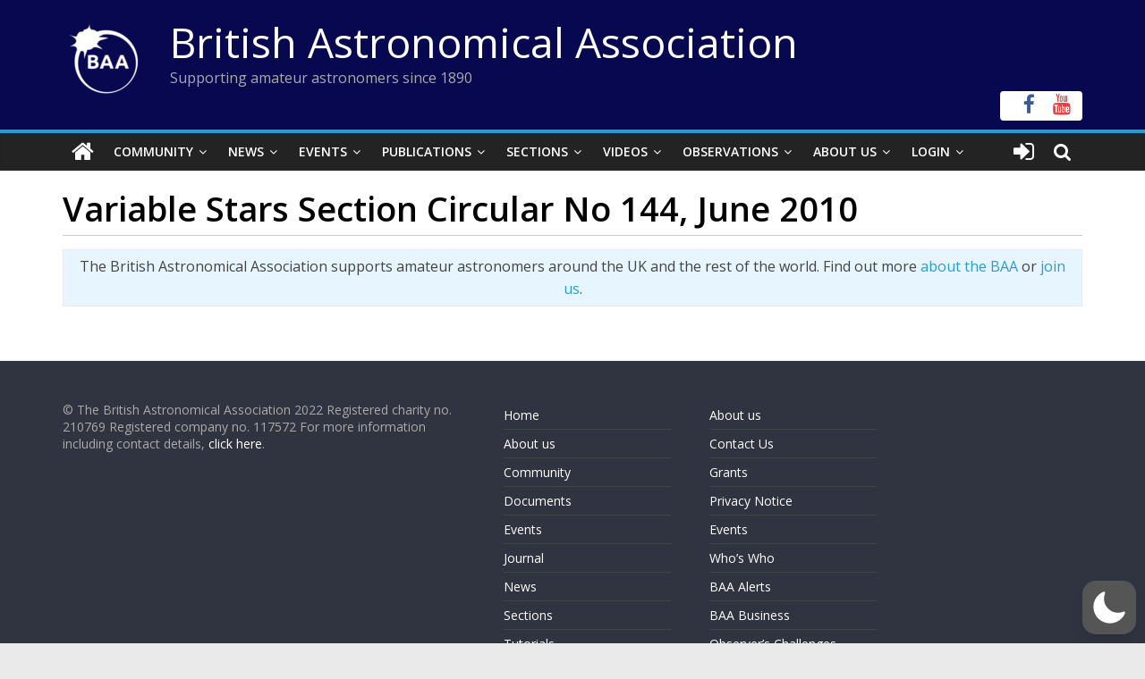

--- FILE ---
content_type: text/html; charset=utf-8
request_url: https://www.google.com/recaptcha/api2/anchor?ar=1&k=6LeTFMokAAAAAAeil3g0fZnx_ECt0F9pqkMuea4C&co=aHR0cHM6Ly9icml0YXN0cm8ub3JnOjQ0Mw..&hl=en&v=PoyoqOPhxBO7pBk68S4YbpHZ&size=invisible&anchor-ms=20000&execute-ms=30000&cb=onlpt5so9xje
body_size: 48829
content:
<!DOCTYPE HTML><html dir="ltr" lang="en"><head><meta http-equiv="Content-Type" content="text/html; charset=UTF-8">
<meta http-equiv="X-UA-Compatible" content="IE=edge">
<title>reCAPTCHA</title>
<style type="text/css">
/* cyrillic-ext */
@font-face {
  font-family: 'Roboto';
  font-style: normal;
  font-weight: 400;
  font-stretch: 100%;
  src: url(//fonts.gstatic.com/s/roboto/v48/KFO7CnqEu92Fr1ME7kSn66aGLdTylUAMa3GUBHMdazTgWw.woff2) format('woff2');
  unicode-range: U+0460-052F, U+1C80-1C8A, U+20B4, U+2DE0-2DFF, U+A640-A69F, U+FE2E-FE2F;
}
/* cyrillic */
@font-face {
  font-family: 'Roboto';
  font-style: normal;
  font-weight: 400;
  font-stretch: 100%;
  src: url(//fonts.gstatic.com/s/roboto/v48/KFO7CnqEu92Fr1ME7kSn66aGLdTylUAMa3iUBHMdazTgWw.woff2) format('woff2');
  unicode-range: U+0301, U+0400-045F, U+0490-0491, U+04B0-04B1, U+2116;
}
/* greek-ext */
@font-face {
  font-family: 'Roboto';
  font-style: normal;
  font-weight: 400;
  font-stretch: 100%;
  src: url(//fonts.gstatic.com/s/roboto/v48/KFO7CnqEu92Fr1ME7kSn66aGLdTylUAMa3CUBHMdazTgWw.woff2) format('woff2');
  unicode-range: U+1F00-1FFF;
}
/* greek */
@font-face {
  font-family: 'Roboto';
  font-style: normal;
  font-weight: 400;
  font-stretch: 100%;
  src: url(//fonts.gstatic.com/s/roboto/v48/KFO7CnqEu92Fr1ME7kSn66aGLdTylUAMa3-UBHMdazTgWw.woff2) format('woff2');
  unicode-range: U+0370-0377, U+037A-037F, U+0384-038A, U+038C, U+038E-03A1, U+03A3-03FF;
}
/* math */
@font-face {
  font-family: 'Roboto';
  font-style: normal;
  font-weight: 400;
  font-stretch: 100%;
  src: url(//fonts.gstatic.com/s/roboto/v48/KFO7CnqEu92Fr1ME7kSn66aGLdTylUAMawCUBHMdazTgWw.woff2) format('woff2');
  unicode-range: U+0302-0303, U+0305, U+0307-0308, U+0310, U+0312, U+0315, U+031A, U+0326-0327, U+032C, U+032F-0330, U+0332-0333, U+0338, U+033A, U+0346, U+034D, U+0391-03A1, U+03A3-03A9, U+03B1-03C9, U+03D1, U+03D5-03D6, U+03F0-03F1, U+03F4-03F5, U+2016-2017, U+2034-2038, U+203C, U+2040, U+2043, U+2047, U+2050, U+2057, U+205F, U+2070-2071, U+2074-208E, U+2090-209C, U+20D0-20DC, U+20E1, U+20E5-20EF, U+2100-2112, U+2114-2115, U+2117-2121, U+2123-214F, U+2190, U+2192, U+2194-21AE, U+21B0-21E5, U+21F1-21F2, U+21F4-2211, U+2213-2214, U+2216-22FF, U+2308-230B, U+2310, U+2319, U+231C-2321, U+2336-237A, U+237C, U+2395, U+239B-23B7, U+23D0, U+23DC-23E1, U+2474-2475, U+25AF, U+25B3, U+25B7, U+25BD, U+25C1, U+25CA, U+25CC, U+25FB, U+266D-266F, U+27C0-27FF, U+2900-2AFF, U+2B0E-2B11, U+2B30-2B4C, U+2BFE, U+3030, U+FF5B, U+FF5D, U+1D400-1D7FF, U+1EE00-1EEFF;
}
/* symbols */
@font-face {
  font-family: 'Roboto';
  font-style: normal;
  font-weight: 400;
  font-stretch: 100%;
  src: url(//fonts.gstatic.com/s/roboto/v48/KFO7CnqEu92Fr1ME7kSn66aGLdTylUAMaxKUBHMdazTgWw.woff2) format('woff2');
  unicode-range: U+0001-000C, U+000E-001F, U+007F-009F, U+20DD-20E0, U+20E2-20E4, U+2150-218F, U+2190, U+2192, U+2194-2199, U+21AF, U+21E6-21F0, U+21F3, U+2218-2219, U+2299, U+22C4-22C6, U+2300-243F, U+2440-244A, U+2460-24FF, U+25A0-27BF, U+2800-28FF, U+2921-2922, U+2981, U+29BF, U+29EB, U+2B00-2BFF, U+4DC0-4DFF, U+FFF9-FFFB, U+10140-1018E, U+10190-1019C, U+101A0, U+101D0-101FD, U+102E0-102FB, U+10E60-10E7E, U+1D2C0-1D2D3, U+1D2E0-1D37F, U+1F000-1F0FF, U+1F100-1F1AD, U+1F1E6-1F1FF, U+1F30D-1F30F, U+1F315, U+1F31C, U+1F31E, U+1F320-1F32C, U+1F336, U+1F378, U+1F37D, U+1F382, U+1F393-1F39F, U+1F3A7-1F3A8, U+1F3AC-1F3AF, U+1F3C2, U+1F3C4-1F3C6, U+1F3CA-1F3CE, U+1F3D4-1F3E0, U+1F3ED, U+1F3F1-1F3F3, U+1F3F5-1F3F7, U+1F408, U+1F415, U+1F41F, U+1F426, U+1F43F, U+1F441-1F442, U+1F444, U+1F446-1F449, U+1F44C-1F44E, U+1F453, U+1F46A, U+1F47D, U+1F4A3, U+1F4B0, U+1F4B3, U+1F4B9, U+1F4BB, U+1F4BF, U+1F4C8-1F4CB, U+1F4D6, U+1F4DA, U+1F4DF, U+1F4E3-1F4E6, U+1F4EA-1F4ED, U+1F4F7, U+1F4F9-1F4FB, U+1F4FD-1F4FE, U+1F503, U+1F507-1F50B, U+1F50D, U+1F512-1F513, U+1F53E-1F54A, U+1F54F-1F5FA, U+1F610, U+1F650-1F67F, U+1F687, U+1F68D, U+1F691, U+1F694, U+1F698, U+1F6AD, U+1F6B2, U+1F6B9-1F6BA, U+1F6BC, U+1F6C6-1F6CF, U+1F6D3-1F6D7, U+1F6E0-1F6EA, U+1F6F0-1F6F3, U+1F6F7-1F6FC, U+1F700-1F7FF, U+1F800-1F80B, U+1F810-1F847, U+1F850-1F859, U+1F860-1F887, U+1F890-1F8AD, U+1F8B0-1F8BB, U+1F8C0-1F8C1, U+1F900-1F90B, U+1F93B, U+1F946, U+1F984, U+1F996, U+1F9E9, U+1FA00-1FA6F, U+1FA70-1FA7C, U+1FA80-1FA89, U+1FA8F-1FAC6, U+1FACE-1FADC, U+1FADF-1FAE9, U+1FAF0-1FAF8, U+1FB00-1FBFF;
}
/* vietnamese */
@font-face {
  font-family: 'Roboto';
  font-style: normal;
  font-weight: 400;
  font-stretch: 100%;
  src: url(//fonts.gstatic.com/s/roboto/v48/KFO7CnqEu92Fr1ME7kSn66aGLdTylUAMa3OUBHMdazTgWw.woff2) format('woff2');
  unicode-range: U+0102-0103, U+0110-0111, U+0128-0129, U+0168-0169, U+01A0-01A1, U+01AF-01B0, U+0300-0301, U+0303-0304, U+0308-0309, U+0323, U+0329, U+1EA0-1EF9, U+20AB;
}
/* latin-ext */
@font-face {
  font-family: 'Roboto';
  font-style: normal;
  font-weight: 400;
  font-stretch: 100%;
  src: url(//fonts.gstatic.com/s/roboto/v48/KFO7CnqEu92Fr1ME7kSn66aGLdTylUAMa3KUBHMdazTgWw.woff2) format('woff2');
  unicode-range: U+0100-02BA, U+02BD-02C5, U+02C7-02CC, U+02CE-02D7, U+02DD-02FF, U+0304, U+0308, U+0329, U+1D00-1DBF, U+1E00-1E9F, U+1EF2-1EFF, U+2020, U+20A0-20AB, U+20AD-20C0, U+2113, U+2C60-2C7F, U+A720-A7FF;
}
/* latin */
@font-face {
  font-family: 'Roboto';
  font-style: normal;
  font-weight: 400;
  font-stretch: 100%;
  src: url(//fonts.gstatic.com/s/roboto/v48/KFO7CnqEu92Fr1ME7kSn66aGLdTylUAMa3yUBHMdazQ.woff2) format('woff2');
  unicode-range: U+0000-00FF, U+0131, U+0152-0153, U+02BB-02BC, U+02C6, U+02DA, U+02DC, U+0304, U+0308, U+0329, U+2000-206F, U+20AC, U+2122, U+2191, U+2193, U+2212, U+2215, U+FEFF, U+FFFD;
}
/* cyrillic-ext */
@font-face {
  font-family: 'Roboto';
  font-style: normal;
  font-weight: 500;
  font-stretch: 100%;
  src: url(//fonts.gstatic.com/s/roboto/v48/KFO7CnqEu92Fr1ME7kSn66aGLdTylUAMa3GUBHMdazTgWw.woff2) format('woff2');
  unicode-range: U+0460-052F, U+1C80-1C8A, U+20B4, U+2DE0-2DFF, U+A640-A69F, U+FE2E-FE2F;
}
/* cyrillic */
@font-face {
  font-family: 'Roboto';
  font-style: normal;
  font-weight: 500;
  font-stretch: 100%;
  src: url(//fonts.gstatic.com/s/roboto/v48/KFO7CnqEu92Fr1ME7kSn66aGLdTylUAMa3iUBHMdazTgWw.woff2) format('woff2');
  unicode-range: U+0301, U+0400-045F, U+0490-0491, U+04B0-04B1, U+2116;
}
/* greek-ext */
@font-face {
  font-family: 'Roboto';
  font-style: normal;
  font-weight: 500;
  font-stretch: 100%;
  src: url(//fonts.gstatic.com/s/roboto/v48/KFO7CnqEu92Fr1ME7kSn66aGLdTylUAMa3CUBHMdazTgWw.woff2) format('woff2');
  unicode-range: U+1F00-1FFF;
}
/* greek */
@font-face {
  font-family: 'Roboto';
  font-style: normal;
  font-weight: 500;
  font-stretch: 100%;
  src: url(//fonts.gstatic.com/s/roboto/v48/KFO7CnqEu92Fr1ME7kSn66aGLdTylUAMa3-UBHMdazTgWw.woff2) format('woff2');
  unicode-range: U+0370-0377, U+037A-037F, U+0384-038A, U+038C, U+038E-03A1, U+03A3-03FF;
}
/* math */
@font-face {
  font-family: 'Roboto';
  font-style: normal;
  font-weight: 500;
  font-stretch: 100%;
  src: url(//fonts.gstatic.com/s/roboto/v48/KFO7CnqEu92Fr1ME7kSn66aGLdTylUAMawCUBHMdazTgWw.woff2) format('woff2');
  unicode-range: U+0302-0303, U+0305, U+0307-0308, U+0310, U+0312, U+0315, U+031A, U+0326-0327, U+032C, U+032F-0330, U+0332-0333, U+0338, U+033A, U+0346, U+034D, U+0391-03A1, U+03A3-03A9, U+03B1-03C9, U+03D1, U+03D5-03D6, U+03F0-03F1, U+03F4-03F5, U+2016-2017, U+2034-2038, U+203C, U+2040, U+2043, U+2047, U+2050, U+2057, U+205F, U+2070-2071, U+2074-208E, U+2090-209C, U+20D0-20DC, U+20E1, U+20E5-20EF, U+2100-2112, U+2114-2115, U+2117-2121, U+2123-214F, U+2190, U+2192, U+2194-21AE, U+21B0-21E5, U+21F1-21F2, U+21F4-2211, U+2213-2214, U+2216-22FF, U+2308-230B, U+2310, U+2319, U+231C-2321, U+2336-237A, U+237C, U+2395, U+239B-23B7, U+23D0, U+23DC-23E1, U+2474-2475, U+25AF, U+25B3, U+25B7, U+25BD, U+25C1, U+25CA, U+25CC, U+25FB, U+266D-266F, U+27C0-27FF, U+2900-2AFF, U+2B0E-2B11, U+2B30-2B4C, U+2BFE, U+3030, U+FF5B, U+FF5D, U+1D400-1D7FF, U+1EE00-1EEFF;
}
/* symbols */
@font-face {
  font-family: 'Roboto';
  font-style: normal;
  font-weight: 500;
  font-stretch: 100%;
  src: url(//fonts.gstatic.com/s/roboto/v48/KFO7CnqEu92Fr1ME7kSn66aGLdTylUAMaxKUBHMdazTgWw.woff2) format('woff2');
  unicode-range: U+0001-000C, U+000E-001F, U+007F-009F, U+20DD-20E0, U+20E2-20E4, U+2150-218F, U+2190, U+2192, U+2194-2199, U+21AF, U+21E6-21F0, U+21F3, U+2218-2219, U+2299, U+22C4-22C6, U+2300-243F, U+2440-244A, U+2460-24FF, U+25A0-27BF, U+2800-28FF, U+2921-2922, U+2981, U+29BF, U+29EB, U+2B00-2BFF, U+4DC0-4DFF, U+FFF9-FFFB, U+10140-1018E, U+10190-1019C, U+101A0, U+101D0-101FD, U+102E0-102FB, U+10E60-10E7E, U+1D2C0-1D2D3, U+1D2E0-1D37F, U+1F000-1F0FF, U+1F100-1F1AD, U+1F1E6-1F1FF, U+1F30D-1F30F, U+1F315, U+1F31C, U+1F31E, U+1F320-1F32C, U+1F336, U+1F378, U+1F37D, U+1F382, U+1F393-1F39F, U+1F3A7-1F3A8, U+1F3AC-1F3AF, U+1F3C2, U+1F3C4-1F3C6, U+1F3CA-1F3CE, U+1F3D4-1F3E0, U+1F3ED, U+1F3F1-1F3F3, U+1F3F5-1F3F7, U+1F408, U+1F415, U+1F41F, U+1F426, U+1F43F, U+1F441-1F442, U+1F444, U+1F446-1F449, U+1F44C-1F44E, U+1F453, U+1F46A, U+1F47D, U+1F4A3, U+1F4B0, U+1F4B3, U+1F4B9, U+1F4BB, U+1F4BF, U+1F4C8-1F4CB, U+1F4D6, U+1F4DA, U+1F4DF, U+1F4E3-1F4E6, U+1F4EA-1F4ED, U+1F4F7, U+1F4F9-1F4FB, U+1F4FD-1F4FE, U+1F503, U+1F507-1F50B, U+1F50D, U+1F512-1F513, U+1F53E-1F54A, U+1F54F-1F5FA, U+1F610, U+1F650-1F67F, U+1F687, U+1F68D, U+1F691, U+1F694, U+1F698, U+1F6AD, U+1F6B2, U+1F6B9-1F6BA, U+1F6BC, U+1F6C6-1F6CF, U+1F6D3-1F6D7, U+1F6E0-1F6EA, U+1F6F0-1F6F3, U+1F6F7-1F6FC, U+1F700-1F7FF, U+1F800-1F80B, U+1F810-1F847, U+1F850-1F859, U+1F860-1F887, U+1F890-1F8AD, U+1F8B0-1F8BB, U+1F8C0-1F8C1, U+1F900-1F90B, U+1F93B, U+1F946, U+1F984, U+1F996, U+1F9E9, U+1FA00-1FA6F, U+1FA70-1FA7C, U+1FA80-1FA89, U+1FA8F-1FAC6, U+1FACE-1FADC, U+1FADF-1FAE9, U+1FAF0-1FAF8, U+1FB00-1FBFF;
}
/* vietnamese */
@font-face {
  font-family: 'Roboto';
  font-style: normal;
  font-weight: 500;
  font-stretch: 100%;
  src: url(//fonts.gstatic.com/s/roboto/v48/KFO7CnqEu92Fr1ME7kSn66aGLdTylUAMa3OUBHMdazTgWw.woff2) format('woff2');
  unicode-range: U+0102-0103, U+0110-0111, U+0128-0129, U+0168-0169, U+01A0-01A1, U+01AF-01B0, U+0300-0301, U+0303-0304, U+0308-0309, U+0323, U+0329, U+1EA0-1EF9, U+20AB;
}
/* latin-ext */
@font-face {
  font-family: 'Roboto';
  font-style: normal;
  font-weight: 500;
  font-stretch: 100%;
  src: url(//fonts.gstatic.com/s/roboto/v48/KFO7CnqEu92Fr1ME7kSn66aGLdTylUAMa3KUBHMdazTgWw.woff2) format('woff2');
  unicode-range: U+0100-02BA, U+02BD-02C5, U+02C7-02CC, U+02CE-02D7, U+02DD-02FF, U+0304, U+0308, U+0329, U+1D00-1DBF, U+1E00-1E9F, U+1EF2-1EFF, U+2020, U+20A0-20AB, U+20AD-20C0, U+2113, U+2C60-2C7F, U+A720-A7FF;
}
/* latin */
@font-face {
  font-family: 'Roboto';
  font-style: normal;
  font-weight: 500;
  font-stretch: 100%;
  src: url(//fonts.gstatic.com/s/roboto/v48/KFO7CnqEu92Fr1ME7kSn66aGLdTylUAMa3yUBHMdazQ.woff2) format('woff2');
  unicode-range: U+0000-00FF, U+0131, U+0152-0153, U+02BB-02BC, U+02C6, U+02DA, U+02DC, U+0304, U+0308, U+0329, U+2000-206F, U+20AC, U+2122, U+2191, U+2193, U+2212, U+2215, U+FEFF, U+FFFD;
}
/* cyrillic-ext */
@font-face {
  font-family: 'Roboto';
  font-style: normal;
  font-weight: 900;
  font-stretch: 100%;
  src: url(//fonts.gstatic.com/s/roboto/v48/KFO7CnqEu92Fr1ME7kSn66aGLdTylUAMa3GUBHMdazTgWw.woff2) format('woff2');
  unicode-range: U+0460-052F, U+1C80-1C8A, U+20B4, U+2DE0-2DFF, U+A640-A69F, U+FE2E-FE2F;
}
/* cyrillic */
@font-face {
  font-family: 'Roboto';
  font-style: normal;
  font-weight: 900;
  font-stretch: 100%;
  src: url(//fonts.gstatic.com/s/roboto/v48/KFO7CnqEu92Fr1ME7kSn66aGLdTylUAMa3iUBHMdazTgWw.woff2) format('woff2');
  unicode-range: U+0301, U+0400-045F, U+0490-0491, U+04B0-04B1, U+2116;
}
/* greek-ext */
@font-face {
  font-family: 'Roboto';
  font-style: normal;
  font-weight: 900;
  font-stretch: 100%;
  src: url(//fonts.gstatic.com/s/roboto/v48/KFO7CnqEu92Fr1ME7kSn66aGLdTylUAMa3CUBHMdazTgWw.woff2) format('woff2');
  unicode-range: U+1F00-1FFF;
}
/* greek */
@font-face {
  font-family: 'Roboto';
  font-style: normal;
  font-weight: 900;
  font-stretch: 100%;
  src: url(//fonts.gstatic.com/s/roboto/v48/KFO7CnqEu92Fr1ME7kSn66aGLdTylUAMa3-UBHMdazTgWw.woff2) format('woff2');
  unicode-range: U+0370-0377, U+037A-037F, U+0384-038A, U+038C, U+038E-03A1, U+03A3-03FF;
}
/* math */
@font-face {
  font-family: 'Roboto';
  font-style: normal;
  font-weight: 900;
  font-stretch: 100%;
  src: url(//fonts.gstatic.com/s/roboto/v48/KFO7CnqEu92Fr1ME7kSn66aGLdTylUAMawCUBHMdazTgWw.woff2) format('woff2');
  unicode-range: U+0302-0303, U+0305, U+0307-0308, U+0310, U+0312, U+0315, U+031A, U+0326-0327, U+032C, U+032F-0330, U+0332-0333, U+0338, U+033A, U+0346, U+034D, U+0391-03A1, U+03A3-03A9, U+03B1-03C9, U+03D1, U+03D5-03D6, U+03F0-03F1, U+03F4-03F5, U+2016-2017, U+2034-2038, U+203C, U+2040, U+2043, U+2047, U+2050, U+2057, U+205F, U+2070-2071, U+2074-208E, U+2090-209C, U+20D0-20DC, U+20E1, U+20E5-20EF, U+2100-2112, U+2114-2115, U+2117-2121, U+2123-214F, U+2190, U+2192, U+2194-21AE, U+21B0-21E5, U+21F1-21F2, U+21F4-2211, U+2213-2214, U+2216-22FF, U+2308-230B, U+2310, U+2319, U+231C-2321, U+2336-237A, U+237C, U+2395, U+239B-23B7, U+23D0, U+23DC-23E1, U+2474-2475, U+25AF, U+25B3, U+25B7, U+25BD, U+25C1, U+25CA, U+25CC, U+25FB, U+266D-266F, U+27C0-27FF, U+2900-2AFF, U+2B0E-2B11, U+2B30-2B4C, U+2BFE, U+3030, U+FF5B, U+FF5D, U+1D400-1D7FF, U+1EE00-1EEFF;
}
/* symbols */
@font-face {
  font-family: 'Roboto';
  font-style: normal;
  font-weight: 900;
  font-stretch: 100%;
  src: url(//fonts.gstatic.com/s/roboto/v48/KFO7CnqEu92Fr1ME7kSn66aGLdTylUAMaxKUBHMdazTgWw.woff2) format('woff2');
  unicode-range: U+0001-000C, U+000E-001F, U+007F-009F, U+20DD-20E0, U+20E2-20E4, U+2150-218F, U+2190, U+2192, U+2194-2199, U+21AF, U+21E6-21F0, U+21F3, U+2218-2219, U+2299, U+22C4-22C6, U+2300-243F, U+2440-244A, U+2460-24FF, U+25A0-27BF, U+2800-28FF, U+2921-2922, U+2981, U+29BF, U+29EB, U+2B00-2BFF, U+4DC0-4DFF, U+FFF9-FFFB, U+10140-1018E, U+10190-1019C, U+101A0, U+101D0-101FD, U+102E0-102FB, U+10E60-10E7E, U+1D2C0-1D2D3, U+1D2E0-1D37F, U+1F000-1F0FF, U+1F100-1F1AD, U+1F1E6-1F1FF, U+1F30D-1F30F, U+1F315, U+1F31C, U+1F31E, U+1F320-1F32C, U+1F336, U+1F378, U+1F37D, U+1F382, U+1F393-1F39F, U+1F3A7-1F3A8, U+1F3AC-1F3AF, U+1F3C2, U+1F3C4-1F3C6, U+1F3CA-1F3CE, U+1F3D4-1F3E0, U+1F3ED, U+1F3F1-1F3F3, U+1F3F5-1F3F7, U+1F408, U+1F415, U+1F41F, U+1F426, U+1F43F, U+1F441-1F442, U+1F444, U+1F446-1F449, U+1F44C-1F44E, U+1F453, U+1F46A, U+1F47D, U+1F4A3, U+1F4B0, U+1F4B3, U+1F4B9, U+1F4BB, U+1F4BF, U+1F4C8-1F4CB, U+1F4D6, U+1F4DA, U+1F4DF, U+1F4E3-1F4E6, U+1F4EA-1F4ED, U+1F4F7, U+1F4F9-1F4FB, U+1F4FD-1F4FE, U+1F503, U+1F507-1F50B, U+1F50D, U+1F512-1F513, U+1F53E-1F54A, U+1F54F-1F5FA, U+1F610, U+1F650-1F67F, U+1F687, U+1F68D, U+1F691, U+1F694, U+1F698, U+1F6AD, U+1F6B2, U+1F6B9-1F6BA, U+1F6BC, U+1F6C6-1F6CF, U+1F6D3-1F6D7, U+1F6E0-1F6EA, U+1F6F0-1F6F3, U+1F6F7-1F6FC, U+1F700-1F7FF, U+1F800-1F80B, U+1F810-1F847, U+1F850-1F859, U+1F860-1F887, U+1F890-1F8AD, U+1F8B0-1F8BB, U+1F8C0-1F8C1, U+1F900-1F90B, U+1F93B, U+1F946, U+1F984, U+1F996, U+1F9E9, U+1FA00-1FA6F, U+1FA70-1FA7C, U+1FA80-1FA89, U+1FA8F-1FAC6, U+1FACE-1FADC, U+1FADF-1FAE9, U+1FAF0-1FAF8, U+1FB00-1FBFF;
}
/* vietnamese */
@font-face {
  font-family: 'Roboto';
  font-style: normal;
  font-weight: 900;
  font-stretch: 100%;
  src: url(//fonts.gstatic.com/s/roboto/v48/KFO7CnqEu92Fr1ME7kSn66aGLdTylUAMa3OUBHMdazTgWw.woff2) format('woff2');
  unicode-range: U+0102-0103, U+0110-0111, U+0128-0129, U+0168-0169, U+01A0-01A1, U+01AF-01B0, U+0300-0301, U+0303-0304, U+0308-0309, U+0323, U+0329, U+1EA0-1EF9, U+20AB;
}
/* latin-ext */
@font-face {
  font-family: 'Roboto';
  font-style: normal;
  font-weight: 900;
  font-stretch: 100%;
  src: url(//fonts.gstatic.com/s/roboto/v48/KFO7CnqEu92Fr1ME7kSn66aGLdTylUAMa3KUBHMdazTgWw.woff2) format('woff2');
  unicode-range: U+0100-02BA, U+02BD-02C5, U+02C7-02CC, U+02CE-02D7, U+02DD-02FF, U+0304, U+0308, U+0329, U+1D00-1DBF, U+1E00-1E9F, U+1EF2-1EFF, U+2020, U+20A0-20AB, U+20AD-20C0, U+2113, U+2C60-2C7F, U+A720-A7FF;
}
/* latin */
@font-face {
  font-family: 'Roboto';
  font-style: normal;
  font-weight: 900;
  font-stretch: 100%;
  src: url(//fonts.gstatic.com/s/roboto/v48/KFO7CnqEu92Fr1ME7kSn66aGLdTylUAMa3yUBHMdazQ.woff2) format('woff2');
  unicode-range: U+0000-00FF, U+0131, U+0152-0153, U+02BB-02BC, U+02C6, U+02DA, U+02DC, U+0304, U+0308, U+0329, U+2000-206F, U+20AC, U+2122, U+2191, U+2193, U+2212, U+2215, U+FEFF, U+FFFD;
}

</style>
<link rel="stylesheet" type="text/css" href="https://www.gstatic.com/recaptcha/releases/PoyoqOPhxBO7pBk68S4YbpHZ/styles__ltr.css">
<script nonce="SngbaAcFOMvIUa9CZZ3QfA" type="text/javascript">window['__recaptcha_api'] = 'https://www.google.com/recaptcha/api2/';</script>
<script type="text/javascript" src="https://www.gstatic.com/recaptcha/releases/PoyoqOPhxBO7pBk68S4YbpHZ/recaptcha__en.js" nonce="SngbaAcFOMvIUa9CZZ3QfA">
      
    </script></head>
<body><div id="rc-anchor-alert" class="rc-anchor-alert"></div>
<input type="hidden" id="recaptcha-token" value="[base64]">
<script type="text/javascript" nonce="SngbaAcFOMvIUa9CZZ3QfA">
      recaptcha.anchor.Main.init("[\x22ainput\x22,[\x22bgdata\x22,\x22\x22,\[base64]/[base64]/[base64]/[base64]/[base64]/[base64]/[base64]/[base64]/[base64]/[base64]\\u003d\x22,\[base64]\x22,\x22E8K0Z8Kjw4MRbcOmw7vDkcOCw7xtYsKqw4XDlAZ4TMK7wq7Cil7CqcK0SXNCecOBIsKdw5VrCsKqwoQzUUksw6sjwqI1w5/ChSXDiMKHOEY2wpUTw5A7wpgRw6pbJsKkesKwVcORwoYgw4o3wozDgH96wrBfw6nCuB7CuCYLWD9+w4t4CsKVwrDCnsO0wo7DrsKYw7snwoxkw4xuw4Edw5zCkFTCpMKUNsK+Wk1/e8KiwqJ/T8OeBhpWRMOMcQvCujgUwq9uXsK9JGnClTfCosK2JcO/w6/DjXjDqiHDkjlnOsOXw5jCnUliVkPCkMKSNsK7w68Lw5Fhw7HCp8KeDnQnHXl6CsKIRsOSHMOSV8OyaQl/AgR6wpkLA8KufcKHT8OUwovDl8Olw4U0wqvCmSwiw4gJw5vCjcKKa8KJDE8ZwrzCpRQJUVFMRSYgw4tjQMO3w4HDlBPDhFnCsHs4IcOlD8KRw6nDtMKdRh7DgMK+QnXDocO7BMOHLQovN8Orwo7DssK9wp3CoGDDv8O3A8KXw6rDlcKnf8KMIcKCw7VeH1cGw4DCvE/[base64]/wpTClUUAw6tIS8OSwpw0wpo0WRJ1wpYdEzMfAwnCmsO1w5ARw7/CjlRcPMK6acK9woNVDiTCgyYMw5w7BcOnwrx9BE/Dh8O1woEua0orwrvCrFYpB1o9wqBqXMKnS8OcFGxFSMOeNzzDjEzCoSckOB5FW8OAw6zCtUdQw7Y4CnMQwr13bUHCvAXCvMOOdFFrQsOQDcO/wrkiwqbCmcKUZGBbw4LCnFxJwrkdKMO+XAwwUhg6UcKJw5XDhcO3wovClMO6w4dQwopCRD/DusKDZUHCkS5PwoVPbcKNwpDCkcKbw5LDvcOIw5Aiwq8rw6nDiMK+E8K8wpbDvWh6RFHCqsOew4R/w60mwpoSwqHCqDExUARNJnhTSsOxJcOYW8Kbwq/Cr8KHYsOmw4hMwrtDw604Dy/CqhwuQRvCgBrCmcKTw7bCoUlXUsOEw7fCi8KcYcOTw7XCqkJ2w6DCi1Itw5xpBsK3FUrCkntWTMOwMMKJCsKTw5kvwosAYMO8w6/[base64]/IMOCQMOqw7PDiMKxBcK9w6A/wobDgQTDncKlw4jDuFY/w6gbw5LDtMK0GkM7FsO0FsKWR8KOwrpQw4kDETvDkCooesK6woEgw4fDtgbCpEjDgSzCisOjwr/DgcOVTykbScOGw5XDqMOMw7/CgsOcMTrCnVDCgMOHTsK1w6lJwqHCscOqwqhlw4N+UwgPw5nCvMO2FcO+w4N1wo7DuVHCsTnCgMO+w6HDj8OWUcKNwrxrwrPCqMOuwoAqwqbDkB7DlCDCvUc+wpLCrFLDqQBiXsKGQcO4w6Rdw7DDvsOJZcKEJHRfTcOJw4rDmMO6w6DDnMK/w4vCocOHZsK1aSfDk0jDqcOrw6/CnMOFwo3Dl8K6J8OAw6wPfjluJ3DDkcOlc8Ogwrx8w54mw4bDg8Kcw4tFwqLCg8K5ZsOYw4JFwrQ5M8OcaB3CqCrCkWxPwrDCrsKkCwjCi1EOHWzCgsK2Z8O2wpkew4/[base64]/CshLDvhHCg1BAw6o2EMO8wrEBw68lQ0TCl8O4KcKcw4/DgHHDqilEw7fDkkrDtnjCtMObw4PCiww8Vl/DlcOhwpFQwptYDMK0DGbCl8KrwpHDhBwmAXHDtsOGw75fA3TCl8OIwp9Mw57DqsOYV2pbbsKZw6tdwpnDocOYGsKmw5XCssKzw45uYVNDwrTCqgXCgMKzwofCp8KIFsOewofCoRlMw7LClVolwp/CvlQhwoMSwqvDoFMOwqE3wpLChsOrax/DgmTCuwPCgy86w6bDumfDrj7Dq2/ChMKfw6DCi2M9asOrwp/DoAlgwpXDqjDCjBjDn8KQTsKUZ1zCrMODw4fDv0jDjTEVw49/[base64]/CjwxYIWoJXMKnw4TChiB4wqtySSfDugfDucOcw7zDih/CiHjClcKmwqLDlMKFw7nClgAkd8K7U8KQPGvDswXDhD/DqsOeRWnClidHw78Ow7jDvcOsOXldw7knw7vDhj3Dj13DsjjDnsOJZQPClVc4EX8Jw4c5w6/Ci8OIVih0w7g7Z0gsREMxHmbDucKkwpvCqmPDh0oXOwlFw7bDtTDDv1/[base64]/[base64]/Cp8KKwqlyP8K9wpLCiMKeFcOzwrZlZR7DpmsFwo7CoxTDlsO2OMOjPzAlw6DDgAE3wqx9ZsKeNUHDi8O/w6Epwo3CgsOHCcKmw7FHFsK1PcKsw7Ivw4cBw6HDsMOxw7o5w5DCl8KUwp/DosK5AsOzw4AdSwAIV8O6e3XCmD/[base64]/wovCiCAoNMKFEsOjSFzCkDDDpsOzAMOYwq/CuMOHXMKWDsKIbBMlw6xywrDCrCpVVcOlwq4ywpvCn8K5ORXDpcOIwpxULXnCuiF2wqjDkQ7DrcO6IMO/[base64]/wokbw6jCqh42w7IBSS4ew77CmmcHIEsFw5LCmXgsfA3Dn8OlVQTDosOZwpNSw79TfsK/Ui1FSMOkNnVfw7VUwpQow5DDi8OZwroHLyIJw7R7aMODwo/CvT5QUCkTw4gvCCnCr8KuwpsfwrIkwo7DusKDw6IwwpBwwonDi8KYw6XCilLCoMK8Zgs2XQZfwptWwqVXXsKJw4rDglsOEgrDhMKXwpp+wrAIQsKLw6RxU2vCmh4TwptwwpjClCvChS0/w6zDskTCnj7CusOWw4sgNVsJw7JkP8KvfMKEwrHCgU7CpkjCjDDDlMOXw5zDn8KISMOICMO/w4FxwpIYS39JfMOnGsOawpsLJ157NnoKTMKQH2pReArDvsKtwo0/[base64]/CjcKxfcO8fDIpGF/[base64]/[base64]/DlHxJe8OvVcO8awxIDsO7w7s6wpxEEVXDv8KbFTpUC8OlwpvCgxhJw49HMmwFWEbCmGLCrsKFwpDCtMKwHgfDr8Khw4zDnsKHOAJsFGzCk8OlbnHCrCgLwrUFwrFEBy3CpcOGw65rRGY4WcO6w5ZLLcKYw7xbC3t1OyTCh2EGW8K2wqVAwrHCpnPDucOOw4J/[base64]/YcK5w4cnw5jDkBHCkF0NSMOmwqPDoMKnw6jDp8K/w6vDrMKbwofDn8K/[base64]/Cr8O+JnkQAWwlw7xaUsKww4hWdXPDq8OPw5nDkEoGGMKsP8Ocw5oLw6V0JcK7BxzCmC4JXMOzw5RHw48sTGZ/woYTbwzCvzzDgMKFw4RNDcKhf0nDucOcw6DCvgbDq8Odw5bCvMKvR8Obfk/DscO5wqXDnyMHbSHDkWTDhSHDn8Knb31dW8KTeMO1CmoAJBc1w5JrORTDgUggBTltBMOLewvDiMOfw5vDriEBE8OTFHnDvkHCgsOsJXBsw4NjHWfDqHEzw5HCjzPDs8KKBhXCiMOpw5QPRMO/HMOeOGzCiBgJworDnUbCsMK8w7LDrMKDO0JCwpR4w5gOBsKUIMOXwo3Cn0VCw5zDqDFSw6/[base64]/[base64]/DnBPCqMKMD3fDu8OwfsO+w4JLShczZCzCv8OEXTvDuG4QGR5ZC1zCk2/DlcOrMsOSP8KTeVLDkBDChB3DglRpwqYAW8OqdsOTwpbCslVJUFzDvMOzaxVCwrVAwqQhw50GbBQmwokhFHXCsi7CrVpdwqXCuMKLwq9Mw7/DtMOhel8casKyb8OVwopqUsOCw5pHA3kmw4LDmjU3GcKCBsKJFsKQw5wHccOywo3ClA8WQEIdWMOnIMKUw78TKxfDtlEmLsOtwqLDgELDrjxZwqvDpRvCjsK3wrPDgAwRZ3pIKsOhwokrP8Kyw7PDq8KqwpHDvR0Cw7Iuan5NRsOVw6/CjSxudcKnw6PCkXxINVjCvQgeb8O/BMKKSBjDi8O4ccKcwo8ewrzDsRLDiBB6AAJlAWnDqMO8PX/DpcKkLMK8N0EBCMOAw6RVbMK8w5Fqw4XCkxzCgcOOSWDChR3DrgfDnsKow599csKJwqLCrcO/NcOFw5zDjsOOwrNWw5HDt8OwZDg0w5XDpVwgeUvCqsKeP8OlCysPZsKkTMKlDHQuw5wrPRzCihnDl0LCmMKdO8OFCcOEw4I5K0VXw7YETMO2LlA/QxTDnMOxwqgMP1x7wp9NwoXDmmTDiMO9w73DuUxjFi07WF8sw4t3wpFqw5khMcKBWsKYcsKAAEhCMXzCuSE9J8OzfTRzwqnCuVE1wqTDrFfDqFnDv8KXw6DCusOIOsOWEcKMC2/DsFDCosOmw6LDt8KnIiHCjcOuVsKlwqrDhRPDkcK5YMKbE0BzSwgVP8KZwrfClgvCpsO+LsO5w4fCjDjDj8OLwp8Vw50ow7U9Z8KSDwDDp8Oww47Cj8Ozwqsvw5knfC3ClzlGGcKSw63DqVLDtMOGcMKhdsK/w5dyw6PDkVzDomh7E8KgRcOmVFE1FMOvTMOgwoUxDMO/YHDDjcKbw4fDmsKRcGfDvX8VT8KHIFbDrcOLw4UswqlnBR0DWsKcA8Kaw7rCg8Ohw7TCiMOmw7vClnnCr8KSw4NZJhDCuWPChsOoXsOmw6fDinx5wq/DgQ0Iw7DDh2fDrU8CA8Ojwqoiw6RMw4HCm8OZw5HCnVJeeQfDlsO5OUxye8OYw5o3KTLCj8KewpDDsRNpw5RvU2EawoIYwqLCp8KJw6wfwovCg8K1woNvwotgw41PK3LCsCh/Ij0cw4I9cGFxJcKbwrfCoFJ4a3c/woHDiMKdMTwsA0AYwrfDnsKYw5XCqcOYwo4+w7LDksOkwpZWf8Kjw4DDgsKBwo7CqHZlw5jCtsKrQ8OBEcKxw7TDtcKCdcOEVBAiWlDDjSYww4oOwpfDgF/DiBLCsMOKw7bDiQHDj8OyaSvDtB9Cwo0rJcOweVzDqnzDt0VZGcK7OgLCrUxlw4rCrFoNwpvCi1LDt1VRw59vSgN6woc4woAnXzbDlyJ/d8ODwopUwqLDpcKyIMOySMKnw7/[base64]/DhXdNbV/DoMKZw7RganDCunXDjSvDqsOPI8O/[base64]/HRJ7WCZFwqgHwpVCf8OResKawpVffcKfw6kdw4h4woTClngbwr9Mwp0MNXg9w7HCtkpwWsOcw4paw5wOw5pdc8OSw7vDm8Kqw74hecOuCHvDhjPDpsOywobDrwzCg0fDk8OSw63CvinDhj/DoS3Dl8Kvwo7CvcO4CsKqw5kvIsOuesK2BcOlJcKzw48ww7kDw6rDqMKrwpBNPsKCw4XDpBBAYMKJw7lLw40Lw5dkw65AVsKKBMOfQ8OxMzwpbAdSPD/DvCrDvcKYFMOpwr5KYBYVCcOhwpjDhjPDoXRHLsKMw5PCs8KAwoXDt8Kdd8O7w5/Dgw/CgsOKwpDDplAjLMOqwqBMwqZgwpAUwrxOwrxxwptiJW5jG8KVccKcw6oSQcKswr7DqsKww7bDv8O9M8KMIyLDi8K3cQtiCMOWfQbDrcKLJsO/ThwuTMOKWnAlw6rCuGQcZMO+w6c8w5LDgcK8wqLCu8Opw6bDvTTCr2DCvcKxCBMCfwYiwrTCrmbDj0XCjHDCnsKXw5VHwo8tw7INWlZ9Ly3Dslp2wqs2w7UPw5/DsRXChyjDlsKzD3d9w4XDvMOgw4XCnwXCucKWb8OSw4FkwrAdQBhyZMOyw4LDo8OswojCq8KvO8OEdhbDihBzwo/DqcK5CsO4w4xYw5x0YcOWwod+GGDChMOxw7JHCcKjTDjCpcOdRDoce2VEdmjCpkFGOkfCs8KwKU55TcO6V8KKw5TCt2rCsMOgw4YZw5TCtQrCusKJN2bCjcOMY8K4D2fDqX7DmFJ5wqY1w59HwoLDiFXDisK/BVjClsOYRkbDkBbDkAcCw7PDgg0Qwq4zw7PCvXMswpUDYMO2JsOTwoPCjyI4wqzDn8OeRMOww4J4wqUSw5zChnoVYErCtVfDrcKew4jCnwHDsi9pNCd+EMOxwopWwqjCuMKEwp/DpQrClhkJw40pcsKbwrnDncKLw6bCq18awoZdK8K+wpnCnMOrWEYgwpIOEMOzPMKRwq4ieRzDvUM1w5/CkMKDZ3UALXPCn8KOVsOKw43CiMOkIsKlw5p3EMKxTG7DrQDDvMKOEsK2w5zCnsK2w4hpWQcSw6ZUdR3DjMOww7p2BjDDrj3CvMKkwqdPATAPwpPCvlw/wpEYejfDhsOgwpjCrVMLwr5Tw4TDsmrDqkcwwqHDoG7DjMOFw7cSdMOtw77Cm0fDk2rDp8KTw6MZUR5Aw6ATwqpKKcOcCcONwpjCsQXCi0XCk8KPUj1pdMK0wpnClcO7wrDDvcOxKioCfwDDkHfCtsK9TXc7fMKsSsOEw7PDmcKUEsKiw7cvRsKrwrpJP8ORw7/CjSFaw43DlsK+VMO8w7MQwpF+w4vCucOCS8KPwqJ6w4jCtsO0Fl/CinNcw53DkcO9FCTCuhrCh8KHYMOUGCLDuMKkUcOEDjAYwo06M8KlKEk/[base64]/CqsOpdiUIEsK5JMKZKiEqCxDCrAxawrMLTXLDs8O4FsOmf8KZwqIKwpLCgjwbw7XCjsK/QMOPKAbDusKFwo5+fgPCusOxTmRaw7ctXMOZw5EFw6LCvRjClybCjDTDgMOIGMOewqLDkHnCjcKtwqrDtwlLN8Kfe8Klw4/DlGPDj8KJX8KFw7PCjMKzDGF/wqPDl2LDnDzCrVpFXMKmfX19ZsKWw6PCuMK3YXfCphjDtyHCqMK9w7FrwpYne8Oaw5/[base64]/DtQnClEbCrcKuworDgV5hRkscw5h/[base64]/CnC/[base64]/wo5KwrrCpcKaCAHCkcKmaA4Jw4EEw4hvWhHCssOxdHfCsx4wNBMwXio7wpBwbmTDsx/DmcO0DSUyOcOuYcKywoYgegfDrG3CjF4cw7EjYEfDmcOZwrjDnjPDmcO6fsO/[base64]/w7Zgw7/[base64]/JsKTw4p5w45qwobClTrCoCkvwo/CtCMawrPCrwTDqMOEBsKsT1lvRsOkAx8kwpvCocOIw4laQsK2UErDjw7Dui3Dg8KKKyoPQMKmw4rDkQvCmMOBw7TDgmZMUULCkMKhwrXCjcKowrHCjiprwr/DvMOKwqt7w5sqwpoFA3N9w4XDksK9WQPCtcKiQzPDlGfDtcOLIlJDwqAEwrJvwpd4w4nDvSkIwo1fKsOcw4gWwoPDkCFaR8OYwrDDi8OcP8OJWChoeVwgcDLCv8O4WMOrOMOcw7ozSMOOHsO5RcOfD8OJwqTDuw/ChTVEXyHCpcOEeQjDqMOTw5jCqsOdVAfDusOXV3NsSHPDsXJUwqnCtMKMUsObQ8O8wrrDgijCu0R1w4zDosKwHRTDo2AlQR7CkEQXUzNJRm/CqFFJw5o+wq8DUy1wwq05LMK+UcK2AcOswrDCpcKpwqnChXDCuj0yw5cKw7VHGSDCmVHCrVIuEMOPw6otXHbDiMOdesKScsKPQMK2EcO4w5jCn0vCrlXDt1ZtHsO1RsOsH8OBw6FUDRhzw7l/ZiNCW8O3VTAONsKXflwgw6vCgxJbAxlREMOdwpsebX/CocO3VcOrwrbDswpWaMOBwog3WMOTAzJ3wrJNagvDocOXUMOXwrfDhg/Dh04Gw6cqI8KEwrbCnzB6AsO5wplgDsOwwohVw4vCusKoLwvCt8KgfnHDpA8Xw40xE8KAZMOeSMKnwoQ6wo/CtRxIwphpwpxcwoUvwopMB8KnK3kLwoRMwqYJBCzCgMK0w4bCpzxew71CW8Knw7LDv8KcATVMw63CgnzCohrDr8KFRRYxwo3CjWVDw4bCgQFGSnXDs8OEwrcowrDCisOPwrgdwo0WLsOUw57DhHLCo8Khwr/CsMKtw6Zew4UXWDTDpkdPwrZMw69uGSbCkQEbI8OPFyQLVDbDkMKYwoXCvzvCmsKNw7tQAsK6f8KAw4wnwq7Dt8OAbMKhw50+w7Udw4gaenzDvgVEwpYmw6gwwrTDssOHIcO5wr/DlzQmwrFhQ8OyHg/CmhV7w5QyPXZPw7PCt0F4GsKjLMO/[base64]/[base64]/w6tLSMKtZDhEwp/Cu8ONU8OGwpITCRsjNcOeLE3DvSd9wpDCt8Ogam3CpDnDpMKIOsKVC8K/[base64]/[base64]/wo8Rw7vCuX9CwqrCpcOsw4rCr2HDrMK4w7bDjcKtw6F+w5Zca8Kaw4/Ci8OiYsOuNcO0woXCu8O7JmDDuDLDshrCscOtw7xgGBsdCsKtwoFvHcKbwrPDlsOlYTLDpsOlSMOBwr/DqcKHTcK/aWgDX3TCuMOoWcKtfkxPw4vCviYEYMO+Fw5DwrjDhsOPUmTCgMKyw7ZGOcKOZ8OrwqNlw4tLYsOvw4YbECBIbCxoYn3Cj8K1KsKgAVPDusKAB8KtZFgtwrLCqMOUR8O3ZwHCqcOdw4Y/NMK/w5BRw6sPcwJPG8OgLkbCgyTCmsOUGMKgCi/DosKvwpI5w50AwofDtsKdwqbDu0FZw68wwqF/a8KDPMKbSxoZeMKLw4fCiHtUfm3CusOsUw9VHsK2bQYPwpVQcnDDvcKRcsKgBCbDsm3CllEYb8ORwp0fCSYIOn/Dt8OmH1TCsMOXwrp9HsKhwpfCrMOUTMOIasK0woXCo8K9wrrDlAsow5XCnMKUSMKfU8KrWcKFf2/CijDDlMOkL8OjJCArwqBpwpPCm2jDtTAIDsKZTlDCilMHwr8hDFnDlzjCqFTCllfDt8OAw5TDoMOqwo3CrAfDk2zDk8OswqhbY8KKwoUfw5HCmXVTwox0DRnDlHrDvMOUw7pwPDvCnS/DvsOHR0LDugs8aW1/woECJ8OFw7rDpMOPSsK8MwJBSQA3wrt0w5jCuMK4P0hiAMKtw58RwrJWbm5WHV3DjMOOaCcbKQ3DusOnwp/DgRHCi8KlJQVFHyrDrMO7K0fCgsO3w4/[base64]/wr/Dr8O5w6MIOlXChkXCm8OaZ3rCusK7wojDrDjDo2/CnsKqwpl/GsOxVcKjw5LCgDDDtEhmwpnDqMOLZcOrw7zDlMOfw7tlOMKpwonDnMOyL8O1wr1QacOTUivDjsO5w5TCix80w4PDgsK1e1vDt3PDkMKZw6VOwpkEHsKzwo1dfsOCJCXDncKBRybCsDPDrTtlVsOYQE/DhXDCkxXCjCDCu3jCkXoVTsKNV8K/wrXDiMK3w5/DpzrDhwvCjEjCnMK3w61fNg/DjR7CmRnCjsKhBMOqw4lhwp9pcsKdbUlXw6FEdFJNw7DCn8O+HcKkMiDDnXfCkcOtwqbCvyhgwqHCqnzDtl0qEi/Ds2c+Uh3Dq8OOIcO2w4MYw7szw7sfQRhzK2nCocK+w6PDp2Jww57Dsw/[base64]/[base64]/wrrCkMK4w4DCscKAw4zCqMK/w49DfCUawovDsVrCqXkUbcKvJMKMw4DClsOcwpctwp/Ck8KFw4IEUxtSDjVLwoJDw5zChcKZWMKNOS/CjsKNwr7DsMOLCsODc8O4C8KiJ8KqRjHDngnDuAvDtn/Cj8ORKhLDkwzDtMKiw4EPw4zDlA0twpLDrsOAOcKoYEBsXVM2w44/TsKDwr/ClnpEKcK4wpU0w74OOF7Cr1djW2whHh/CplUNYDLDsXPDnkZow5jDjFFTw73CncKwXVllwrzCmsK2w7NTw4Njw7tqcsOSwqfDug7DrgTCumcSw7nDmVHDpcKtwpA6w7cxWsKQwpvCvsOhwpVHw6kJwoXDnjjCuj1qWyvCv8O4w5/[base64]/[base64]/[base64]/Dp8KPwqJzwpZHMS3DqiHCjnnDq3HCnVwSw4RWXj9xCiA5w4MUQcORwoPDjVzCn8OWMGXDigLCvQvCu34KbQUUfi0Jw4xRCcOua8OhwpoELnDCscOfw7jDjxXCvcOjTAVWBjbDoMKawqY/w5ILwqfDkk9MScKDM8KWdnbCtSsVwqrDisOswrVywrdIVMOnw4lvw6cPwrM8a8KTw5/DpsKHBsOXLUnCtzR4wpvCsx7Cq8K9wrUSEsKjw4HCnBMdDUDDiRhHE2jDqX1twp3CvcOCw615ZCQXCsKbwrDCmsOvTMKfw6hswoMQOcOaw70BYsKcKGpmdmYcw5DCqMO7woLDrcO3PRpywrEpTsOMdgDCoEXCgMK/wq4iCnQ+wrVgw4l3F8O+NMOiw64tY3N+AAPChMOIHcO/ecKzDcOHw7www70IwobCicKBw48TPVjDicKQw4hKMG3Dv8OGwrDCmcOzwrNUwrpQQ1DDjiPCkhbCusOyw5DChAInd8KlwozDplo8Iy/ChD0lwrp/[base64]/CrMOGwrA3woV6YmvDucOkHxUewo3CtDfCmkbDpHcuFzN3wpLDvHEefWTDmGrCnsOGfBVRw7U/MVo/VMKnBMOiMX/[base64]/CkhnClMKbw5kdw6zClC3Dg8K6wofCrsOtw4DCvcK5XMKYNcKCcVgvw4E/w5Z+VnPCtUnDm2nCqcOhw7I8TsOIDX5Jwoc3O8OpO1Mhw6TCoMKRw4fCv8Kcw5s+GcOnwrjDrzbDpcO5ZcOHMx/CvMOQTxrCqMK/[base64]/CmjErSMKOw5TCrcKDw6Rjw6taVcODKHjDuRjDrUofMsKGwrclw6TDlCgmw4pgS8K3w5LCrMKMBALDjGp+wrnCmVtIwpp5aVXDhgDCgsKowoLClnPCiyPDqRFcXsKkwpPDkMK/[base64]/CujJ1P1NlaRXDl1fDi8OsdcO2wr7ChsKOwrPCqcOswrt2CkcvIUcbWlNeaMO4wpbDmjzDg3RjwopPw5LCgcOvw7kZw7nCksKQdxM+w4UPdsORaCHDusO+XMK7exMSw7fDlS/CrMKLZVgYBMOjwqnDj0Euwp/Di8O/w5p0w63CuwUiIcKySsOPPW/DicKnYkRCw50pcMOrCUrDun5ywow9wq8xwpBZWV7CrzjCkS7CtSTDh0jDhMONDiwrdyIew7vDjnoSw5zCsMOYwroxwrXDu8OHXGUDw4pAwpZXRsKjD1bCrF3DnsKRagxMMmrDosKeeWbCknYEwoUFwrUGYi02O1zClsKMUl/[base64]/Cohomf8K/wo1kVMOwBsKzwo/DmEgJw5DCsMK+woJuw51HRMOIwpPChTfCrMKUwo/[base64]/wpTCiMOAwoNVwpbCijXDkwBsdUnCvWLDrsOjwrshwp7DgmjDtTg0woXDo8Kww6HCthZMwoPDpXjCm8KyTMKzw6/DjMKVwrjDpG06wptAwozCpsOoHcK7wr7CtCY4ICZIZcOqwolNRiwOwoZiacKQw6nCj8OSBi/Dk8OOBcKkXcOeRHgmwr7DtMKVXnXDlsKWBmfDgcK0S8KowpsSOBfCgMOjwq7DscOdfsKfw4QWw4xbUQsOFXVnw5/Cp8OgbV1dGcOaw4zCusOtwrtDwqXDjVxhHcKxw50lBRnCr8Kvw5nDlXTDpCnDu8Kdw59zeQEzw6kyw6nDjsK0w5dzwqrDoxh/wozCsMOYC3NXwqk0w4wlwqB1wrkVEsKyw5tOajMKRFDDrBVBIAQWwrbCgWlAJHjDjz7Dr8KtLsOSb2/DmDlxG8O0wpHCt25Nw4XCun/[base64]/CtMK0wrzDhcKDZRR1wrfChG01Z8OdHyNaw65WwqXCgETCthnDoB/CmcOZwrdXw653woHDk8OjHMOLJxjCocKuw7UYw55vw5Ftw4l3w4kkwrpMw7YZD2UEw68IMzYMUQfDsnw5w7DCisKiw4zCrcODUsOWLMOYw5Vjwr5ga07CgRw/[base64]/wpErw6zCnsKxVkHDvhNAw5PDkWAiIMKrwq1CwrjClTjCgGJ3WRUaw4DDpsOuw5dywrkOw5vDrMKWA2zDjsK7wqV/wr05FMO3QSfCmsOawrfCh8O7wqHDkWIjw5zDijNjwqYtYEHChMKrJHNnegxlC8KZGsKhLUBNZMKow5DDkkBIwpkeGGHDq2Jww4rCj17ChsObJT0mw4TCp0MLwrPCowRZUEjDhxrDnkPCncO9wp3DpcOVXG/[base64]/Cq8OqZ0nCmlvDu8KQQCJWwqY2wpVgHMOjQRUWwpPCuMObw6U8cDU/[base64]/DvcOLwq/CjsKMw6zCmcKPeHjCk8KYGcKNw6tCeR1tNBbCq8KTw6bClcKdw5jDjWhpEEcKXAjCnsKLFcOzWsK/w5zCj8OWwrBqbcOfa8OFw4XDisOXwr7CtHgNYcKTFRFHB8Kyw7YeU8KeV8Oew5DCmcK8VBt1HlDDjMOXY8KwR0ERb1jDncKtMjphY20Ow4cxw4ZdL8KNwrRaw5bCsgI5QT/Ch8KlwoB8wqNfGlQCw63DkcOOJcKXTmbCmsO5w6/DmsOxw5/DtsOvwpTCjTDCgsKwwr06worCscKRMWbCgAFbV8KYwrTDsMKIwqYkw6w+WMORw5IMA8OocsK5wq3DjmxSwobDjcObSsOHwrhrAkQHwpVywqjCkMO2wqbCoifCtMO9MEDDg8OzwpbDi0UVw4BdwphEb8K/w4QmwqvCpwEXQR5/wovDgGDCm2RCwrZzwqXDs8K3GMKjwosjw4ZsVcONw69+wqMqw6rDnXPCp8K0w5t/PDVpwoBHAwPDkU7DsU9FAgN6w4RhNkJ6wpcYDsO+KcKNwqHCsEfDosKcwqPDs8KwwqY8WhvCrwJLwo8cecOywoDCuTRfBH/Cm8KWbcOsbCg1w5zCv3vDs1YEwo9jw6HCvcO/[base64]/wp/CvUfCp1HCisKrWVxtwpwbWwjCn3zDuwDCgsKYDyhtwrLCpm/Dr8OXw6XDscKXI2EpW8OAw5DCrwfDr8OPBTpWw6M8wo7ChkbCqzo8OsOjwrzCgMOZEn3DhMKkEz/DisOdbSvCtsOkcVbCnzsVMsKrdMOkwqHCl8KPwobCngzChMKYwrxQR8OVwo1twrfCh3rCsArCmcKSGxPDoArCl8KtEmfDhsOFw53CuG5VOMKvVjXDqsKdb8OfXMKew5cCwr1swqfCt8KZwq/ClcKZwox/w4/[base64]/CnHnCoxbDkcKIVAfCqMKXfm/[base64]/Dj8OcVcO+w4nCuMKqw7ZTw4XCvk/CsWwtFUYfw6LDuiPDi8Onw5/Co8KLd8ODw4AROSYWwpgqB0paFCNmHMOwCRjDu8KRSFQBwo5Owo/[base64]/Cjy04OcKHHsKEFX7Do2TChTYPLnnDt0F/OMO/DA/DpcOewoh/[base64]/Ctz/[base64]/Cv8KQW8KIelXDtknDmsOWIDUTw6xywp3CqxPDmw3CnSPDhsOdwqDCu8ODDsOdw4IdEMORw4lIwodCfcKyITPCsCgZwqzDmMOGw4XCoG3CrFbCsCseNsOwXsO5EAHDtMKew60vw5J7aRbCszPDosKewrbCscKkwpfDosKAwoDCh1/DogctFQTCrypaw6nDicO4DWQ7FQ1uw5/Cm8OHw58oSMO2RsONH2Mbwq/DjMORwojCisKYQTXDmcO2w7Fvw6fCgTIcKsKUw4tCHjnDmMOIFcKuFwrCp18aF2ZWQMKFU8K7w7pbVsOQwq/Dgj1fw7zDvcODw4TDn8Odwo/Ck8KMMcKCYcObw7dResKlw5hLDsO8w4rCgMKTY8OYwqpEI8K2wqV6wpvCiMKsL8KQW0LDpSVwZsK2w49Ow71twqwCw6dqwpvDnDZ/QMO0H8OTwqFGwo3CssOKEsOOcBzDo8OXw7zCmMK0wr0eFMKfw7bDgTcBB8Khwrc5FkAQbMOUwrNyEjZCw48owoBDwrLDpcO4w6lvwrdNw6bCmj0KX8K6w7zCmsOVw5zDjC/CgMKvORQ0w5g8B8K/w6FNHU7CkUPDpHMDwrzDphfDvFDChsKlQ8OPwpxcwqzCil/CoW3Dv8KkGS7DpcO1QsKYw4DDn0VtJC/[base64]/CrcKSFTnCpR5Sw43Dl8KgwqbDo8K2wpQ/w78EwrzCmsOiw7bDj8KZKsKIWBjDs8KWD8OIfEvDnMO6OkHCkMOjbWrCncKNQsOAb8KLwrw/w7Iewodgw6rDuRnCp8KSXsKfw73DogHDiQUwVwjCt0AIVnPDuxvCqUjDtW7DucKdw64yw4fCicOCwp4Rw6Y6eS48wogjF8O5c8ObJsKIwpYYwq8MwqPDihnCs8O3VcKsw43DpsO4w4t8GTPDrgDDvMOrwobDkw8nRB8BwoFUBsK/[base64]/w4/Dn8KZIVR0wrnDomYYSMK3w5HCqMOAH8OfwqAFJcOPUMKYamcCw68FDMO5w6zDsgfDusOVQj1RbBczw4rCsBJ6wr3DtxJ2XMKpwq5wQ8OAw4XDklHCi8Ozwq/CsHh9NWzDi8OlNVXDi0IBIRTDg8OlwpTDmsONwqnCgB3CrMKbeTnDpcK5wqw4w5PCpFg4w40vNcKFRMOgwqvDoMO9JUtHw5TChCoOWGFkQcKvwpl9S8Onw7DCom7Dqj1KW8O2RAfCtcO/wonDpsKdwqfDvVt7eh8cQCV6HsKBw71CZnbDlsODGMKlT2fDkD7ChWfCucOiw6HDuSHCqsKHw6TCjMK+EcOINsObNU/DtkU9acKjw5HDssKuwrvDnsKVwqJ4w7xywoPDjcKRVsOJwpfCnUvDucObW2PChcO8woUeOhjCm8KnIsOVOMKZw6DCkcK+YBXChFfCucKcw58Ywpp1w7Vlf114eBlow4fCiR7DqQ5dTjpIw5kuf1EGH8OlGSdWw7cPPSEbwosWTcKEbMKuLybDhEPDuMKJw7/DlWrCu8K9Gzp1BSPCk8Okw7bDgsKnHsOSA8O2wrPDtBrDm8OHJ2XCusO/McOvwr7ChsOwZwPChzLDpnfDu8O/bsO0bsKOQMOrwpEzKMOpwqPCm8OAVivCtAwJwqrDln8JwpdGw73Dg8KbwqgJJMOrwpPDtRfDtUbDtMKyK1lTQ8OrwpjDm8KXD01nw5/ClMOXwrVNP8Oiw4PDs1hOw5zDnQscwpvDvBgewrF6M8K5wrgkw6hneMO4ZiLCizpBX8K5wqXCiMOow5TDisO0w7dCQz/CnsO7wrfCnnFoK8Obw6ZMZsOrw75Jd8O3w57Dogpaw54wwoTDiiccWcKVwqrDk8KncMK1w4fDk8O5QMOwwpXDhB9PBjIaSBjDuMOXw5Mhb8OxAysJw7fCrnnCoBjDqU9aTMOGw5FAR8KYwqduw4/CrMOFamrDucKBJDjCvGLDjMOxN8OBwpHCuAVKw5XCpMO/[base64]/[base64]/DukbCvCvCgULCpsOEw4/Dj8OPw6Q3w4oQGwoMZgtnwofDnmPDi3HCvSTCj8OQOg5ZdGxFwr1fwqVOWsKjw7JeaCfClMKRw6HDscKHVcOGNMKhw7fCmMOnwr7CkgvDjsO0w5DDl8OtNTcQw43CrsONwrrCgQhqw4nCh8Kow7bCpQs1w44ACcK4VzzCgsK5w7IiQ8OtMFjDv0FHJ0F/ecKKw4ZKPgzDj0jCqyZ1Y2pqTTLDsMOuwoDCn0jCgzwKTS58wr4MJm89woHCtsKjwp5uw5tRw7XCjcK6woViw6sEwr/DkT/CtTnCjMKswrPDpHvCtkLDm8OXwr80woJLwrl0NsOswrnCvjBOdcKcw4sSXcOSPcOlQMKMXjZZCMKHC8OJaXwoaiZWw45Aw4vDi1AbesKrIlIlw6F7GnrCtQHDp8O1wqEkwrHCv8KuwqnDkVfDin0bwrkHYcODw4Jsw5/[base64]/ChH8df8KSw6tFcRbDp8KeBMKlwobDscOFTMOpacKRwo1zVnAXwpDDrVAmU8K6wq/CtyECXsKjwrx3woYfASkWwqpyJ2QtwqJ2wp8iURIxwq3Do8Oywr01wplqEivDhMOFNiXChcKLMMO/w4fDgzolAsKlw71/wrgKw5JpwpAcMkTDnSrClcKMKsOew5ktdsKwwp7Co8ObwrMYw741VXo6woDDv8O0JG1eQivCq8OnwrQFw7NvaCAAwq/[base64]/T8Kpw6fDncOsw7Fmw7PCl8Oaw5Y6w4TCm8Ovw6LDuD52w63CvjXDncKNPmjCsgPDolbCv2J2T8KKYGbDvRozw6R4w6VtwpPDp2QJwqJBwqvDgcKow5REwoXDmMK4ES0uOsO0KsODOsK3w4bCvUzCunXCugM/w6/[base64]/[base64]/Du8OPV8KSw6jDgkTCiMOeDysoXxE3ekvDkyDDi8KOQ8OIX8OWE1bCrlFzdC83BcKBw7M2w7XCvz4PBU9CFMOcwqtyT35iFSxgwolRwok3cmV6AsOsw69Mwrtif0I/OXxEcQLCt8OybF03wqzDs8K3bcK8VX/[base64]/CuClVacKyw4nCjcK3YcOMwojDjMOuwqtlUXRLKMKrJsK6wr0YOsOmDsOUFMOUw7zDs1DCqF3DuMKOwprCtsKDw6daRcO4woTCiEJfJzfDnHs8wqBzw5Y+wpbCq0HCqsOvw4PDvwxWwqTCp8KqKCHCjMKQw4lawrHCsyZ1w5U3wqsww7Jzw7/CnMOydsOGw7srwpV3FcK6J8O2djTCm1rCkcOtNsKEbMKrwrd9w6NvM8OPw6ElwrJ4wokoJMK0w7bCu8Ogc1cYw7Myw7vDhMOQEcO+w5PCqsKywrhowqHCk8K4w47Cq8OQNAwUwpVowrsLIBcfw5JCecKODMOhwp8hw4ofwr/DrcOTw7o5d8KMwoHCssOIN27DgsKtVm9Nw5BZBUDCk8KsAMO+wqrDmMKrw6rDtHtyw4vCp8KBwpA+w47CmhXCs8OtwoXChsK4wokeHDrCvExfesO/VcKGdsKIDcOMFA\\u003d\\u003d\x22],null,[\x22conf\x22,null,\x226LeTFMokAAAAAAeil3g0fZnx_ECt0F9pqkMuea4C\x22,0,null,null,null,0,[21,125,63,73,95,87,41,43,42,83,102,105,109,121],[1017145,652],0,null,null,null,null,0,null,0,null,700,1,null,0,\[base64]/76lBhnEnQkZnOKMAhnM8xEZ\x22,0,0,null,null,1,null,0,1,null,null,null,0],\x22https://britastro.org:443\x22,null,[3,1,1],null,null,null,1,3600,[\x22https://www.google.com/intl/en/policies/privacy/\x22,\x22https://www.google.com/intl/en/policies/terms/\x22],\x22w9K7NV1X74Qpuz6B1ftrSGGbw3Ugsy6scyoB0YLoXIE\\u003d\x22,1,0,null,1,1768748169835,0,0,[20,7],null,[152,39],\x22RC-kv4Mncqz2m8ecQ\x22,null,null,null,null,null,\x220dAFcWeA7IIk5AH_h6yJoB_kQxO7Xsz8clUBWu2QrnF1bpmVp6TSWhSyKkNFFViXYxEYh09J3BxVVqBdC2l5qMEC4VRzQ0gdtU1g\x22,1768830969814]");
    </script></body></html>